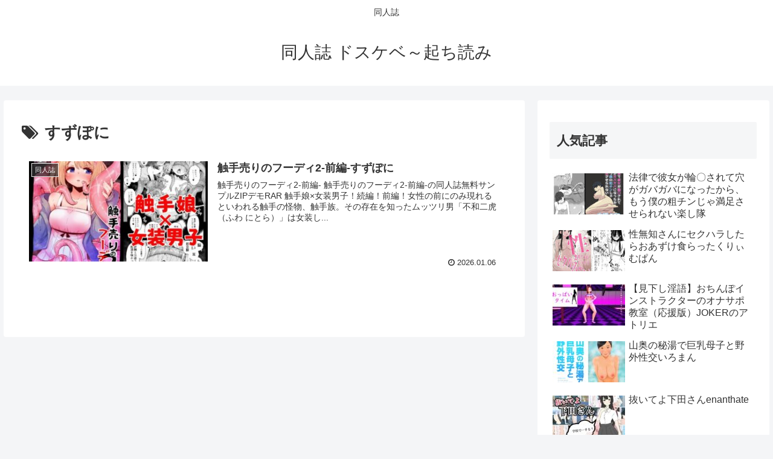

--- FILE ---
content_type: text/javascript; charset=utf-8
request_url: https://accaii.com/pepe0/script?ck1=0&xno=fd6eb1c7592f5885&tz=0&scr=1280.720.24&inw=1280&dpr=1&ori=0&tch=0&geo=1&nav=Mozilla%2F5.0%20(Macintosh%3B%20Intel%20Mac%20OS%20X%2010_15_7)%20AppleWebKit%2F537.36%20(KHTML%2C%20like%20Gecko)%20Chrome%2F131.0.0.0%20Safari%2F537.36%3B%20ClaudeBot%2F1.0%3B%20%2Bclaudebot%40anthropic.com)&url=https%3A%2F%2Fpepe.x0.com%2Ftag%2F%25E3%2581%2599%25E3%2581%259A%25E3%2581%25BD%25E3%2581%25AB%2F&ttl=%E3%81%99%E3%81%9A%E3%81%BD%E3%81%AB%20%7C%20%E5%90%8C%E4%BA%BA%E8%AA%8C%20%E3%83%89%E3%82%B9%E3%82%B1%E3%83%99%EF%BD%9E%E8%B5%B7%E3%81%A1%E8%AA%AD%E3%81%BF&if=0&ct=0&wd=0&mile=&ref=&now=1769030657215
body_size: 184
content:
window.accaii.save('fd969664ac47464e.6925d03a.69714401.0.1a.1c.0','x0.com');
window.accaii.ready(true);

--- FILE ---
content_type: text/javascript
request_url: https://accaii.com/init
body_size: 161
content:
typeof window.accaii.init==='function'?window.accaii.init('fd6eb1c7592f5885'):0;